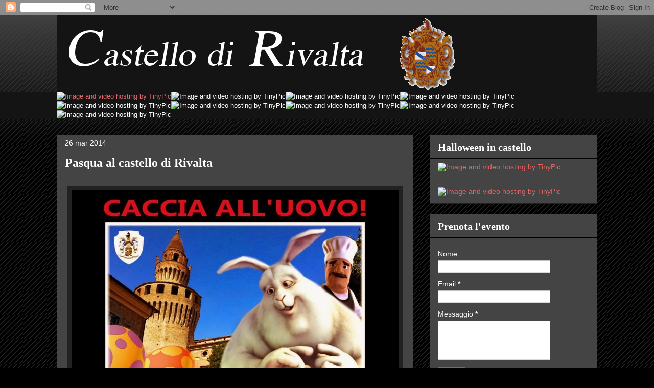

--- FILE ---
content_type: text/html; charset=UTF-8
request_url: https://castellorivalta.blogspot.com/2014/03/pasqua-al-castello-di-rivalta.html
body_size: 16499
content:
<!DOCTYPE html>
<html class='v2' dir='ltr' xmlns='http://www.w3.org/1999/xhtml' xmlns:b='http://www.google.com/2005/gml/b' xmlns:data='http://www.google.com/2005/gml/data' xmlns:expr='http://www.google.com/2005/gml/expr'>
<head>
<link href='https://www.blogger.com/static/v1/widgets/335934321-css_bundle_v2.css' rel='stylesheet' type='text/css'/>
<meta content='width=1100' name='viewport'/>
<meta content='text/html; charset=UTF-8' http-equiv='Content-Type'/>
<meta content='blogger' name='generator'/>
<link href='https://castellorivalta.blogspot.com/favicon.ico' rel='icon' type='image/x-icon'/>
<link href='http://castellorivalta.blogspot.com/2014/03/pasqua-al-castello-di-rivalta.html' rel='canonical'/>
<link rel="alternate" type="application/atom+xml" title="castellorivalta.blogspot.it - Atom" href="https://castellorivalta.blogspot.com/feeds/posts/default" />
<link rel="alternate" type="application/rss+xml" title="castellorivalta.blogspot.it - RSS" href="https://castellorivalta.blogspot.com/feeds/posts/default?alt=rss" />
<link rel="service.post" type="application/atom+xml" title="castellorivalta.blogspot.it - Atom" href="https://www.blogger.com/feeds/4986880728737406497/posts/default" />

<link rel="alternate" type="application/atom+xml" title="castellorivalta.blogspot.it - Atom" href="https://castellorivalta.blogspot.com/feeds/452349147606186491/comments/default" />
<!--Can't find substitution for tag [blog.ieCssRetrofitLinks]-->
<link href='https://blogger.googleusercontent.com/img/b/R29vZ2xl/AVvXsEgqHQwKEzoJhyphenhyphenid7GPXtaZht4wkWT0eZUlv9JxINgHB1mkrQLsP4OQCDsiPfw5MALDtaufi0QdRPZJAy_8gT84kwYaQFQh5uWxgDe0QQOrN_y-bRcTyy1cXyQBpK4YtLo4JtMLgMWYvV-M/s1600/caccia+all&#39;uovo.jpg' rel='image_src'/>
<meta content='http://castellorivalta.blogspot.com/2014/03/pasqua-al-castello-di-rivalta.html' property='og:url'/>
<meta content='Pasqua al castello di Rivalta ' property='og:title'/>
<meta content='         Durante la primavera  il castello di Rivalta  regala scenari di    rara bellezza, basti pensare al fiume Trebbia  con le sue acque ...' property='og:description'/>
<meta content='https://blogger.googleusercontent.com/img/b/R29vZ2xl/AVvXsEgqHQwKEzoJhyphenhyphenid7GPXtaZht4wkWT0eZUlv9JxINgHB1mkrQLsP4OQCDsiPfw5MALDtaufi0QdRPZJAy_8gT84kwYaQFQh5uWxgDe0QQOrN_y-bRcTyy1cXyQBpK4YtLo4JtMLgMWYvV-M/w1200-h630-p-k-no-nu/caccia+all&#39;uovo.jpg' property='og:image'/>
<title>castellorivalta.blogspot.it: Pasqua al castello di Rivalta </title>
<style id='page-skin-1' type='text/css'><!--
/*
-----------------------------------------------
Blogger Template Style
Name:     Awesome Inc.
Designer: Tina Chen
URL:      tinachen.org
----------------------------------------------- */
/* Content
----------------------------------------------- */
body {
font: normal normal 13px Arial, Tahoma, Helvetica, FreeSans, sans-serif;
color: #ffffff;
background: #000000 url(//www.blogblog.com/1kt/awesomeinc/body_background_dark.png) repeat scroll top left;
}
html body .content-outer {
min-width: 0;
max-width: 100%;
width: 100%;
}
a:link {
text-decoration: none;
color: #e06666;
}
a:visited {
text-decoration: none;
color: #e06666;
}
a:hover {
text-decoration: underline;
color: #990000;
}
.body-fauxcolumn-outer .cap-top {
position: absolute;
z-index: 1;
height: 276px;
width: 100%;
background: transparent url(//www.blogblog.com/1kt/awesomeinc/body_gradient_dark.png) repeat-x scroll top left;
_background-image: none;
}
/* Columns
----------------------------------------------- */
.content-inner {
padding: 0;
}
.header-inner .section {
margin: 0 16px;
}
.tabs-inner .section {
margin: 0 16px;
}
.main-inner {
padding-top: 30px;
}
.main-inner .column-center-inner,
.main-inner .column-left-inner,
.main-inner .column-right-inner {
padding: 0 5px;
}
*+html body .main-inner .column-center-inner {
margin-top: -30px;
}
#layout .main-inner .column-center-inner {
margin-top: 0;
}
/* Header
----------------------------------------------- */
.header-outer {
margin: 0 0 0 0;
background: transparent none repeat scroll 0 0;
}
.Header h1 {
font: normal bold 40px Impact, sans-serif;
color: #ffffff;
text-shadow: 0 0 -1px #000000;
}
.Header h1 a {
color: #ffffff;
}
.Header .description {
font: normal normal 14px Arial, Tahoma, Helvetica, FreeSans, sans-serif;
color: #ffffff;
}
.header-inner .Header .titlewrapper,
.header-inner .Header .descriptionwrapper {
padding-left: 0;
padding-right: 0;
margin-bottom: 0;
}
.header-inner .Header .titlewrapper {
padding-top: 22px;
}
/* Tabs
----------------------------------------------- */
.tabs-outer {
overflow: hidden;
position: relative;
background: #141414 none repeat scroll 0 0;
}
#layout .tabs-outer {
overflow: visible;
}
.tabs-cap-top, .tabs-cap-bottom {
position: absolute;
width: 100%;
border-top: 1px solid #222222;
}
.tabs-cap-bottom {
bottom: 0;
}
.tabs-inner .widget li a {
display: inline-block;
margin: 0;
padding: .6em 1.5em;
font: normal bold 24px Arial, Tahoma, Helvetica, FreeSans, sans-serif;
color: #ffffff;
border-top: 1px solid #222222;
border-bottom: 1px solid #222222;
border-left: 1px solid #222222;
height: 16px;
line-height: 16px;
}
.tabs-inner .widget li:last-child a {
border-right: 1px solid #222222;
}
.tabs-inner .widget li.selected a, .tabs-inner .widget li a:hover {
background: #444444 none repeat-x scroll 0 -100px;
color: #ffffff;
}
/* Headings
----------------------------------------------- */
h2 {
font: normal bold 20px 'Times New Roman', Times, FreeSerif, serif;
color: #ffffff;
}
/* Widgets
----------------------------------------------- */
.main-inner .section {
margin: 0 27px;
padding: 0;
}
.main-inner .column-left-outer,
.main-inner .column-right-outer {
margin-top: 0;
}
#layout .main-inner .column-left-outer,
#layout .main-inner .column-right-outer {
margin-top: 0;
}
.main-inner .column-left-inner,
.main-inner .column-right-inner {
background: transparent none repeat 0 0;
-moz-box-shadow: 0 0 0 rgba(0, 0, 0, .2);
-webkit-box-shadow: 0 0 0 rgba(0, 0, 0, .2);
-goog-ms-box-shadow: 0 0 0 rgba(0, 0, 0, .2);
box-shadow: 0 0 0 rgba(0, 0, 0, .2);
-moz-border-radius: 0;
-webkit-border-radius: 0;
-goog-ms-border-radius: 0;
border-radius: 0;
}
#layout .main-inner .column-left-inner,
#layout .main-inner .column-right-inner {
margin-top: 0;
}
.sidebar .widget {
font: normal normal 14px Arial, Tahoma, Helvetica, FreeSans, sans-serif;
color: #ffffff;
}
.sidebar .widget a:link {
color: #e06666;
}
.sidebar .widget a:visited {
color: #e06666;
}
.sidebar .widget a:hover {
color: #990000;
}
.sidebar .widget h2 {
text-shadow: 0 0 -1px #000000;
}
.main-inner .widget {
background-color: #444444;
border: 1px solid #222222;
padding: 0 15px 15px;
margin: 20px -16px;
-moz-box-shadow: 0 0 0 rgba(0, 0, 0, .2);
-webkit-box-shadow: 0 0 0 rgba(0, 0, 0, .2);
-goog-ms-box-shadow: 0 0 0 rgba(0, 0, 0, .2);
box-shadow: 0 0 0 rgba(0, 0, 0, .2);
-moz-border-radius: 0;
-webkit-border-radius: 0;
-goog-ms-border-radius: 0;
border-radius: 0;
}
.main-inner .widget h2 {
margin: 0 -15px;
padding: .6em 15px .5em;
border-bottom: 1px solid #000000;
}
.footer-inner .widget h2 {
padding: 0 0 .4em;
border-bottom: 1px solid #000000;
}
.main-inner .widget h2 + div, .footer-inner .widget h2 + div {
border-top: 1px solid #222222;
padding-top: 8px;
}
.main-inner .widget .widget-content {
margin: 0 -15px;
padding: 7px 15px 0;
}
.main-inner .widget ul, .main-inner .widget #ArchiveList ul.flat {
margin: -8px -15px 0;
padding: 0;
list-style: none;
}
.main-inner .widget #ArchiveList {
margin: -8px 0 0;
}
.main-inner .widget ul li, .main-inner .widget #ArchiveList ul.flat li {
padding: .5em 15px;
text-indent: 0;
color: #666666;
border-top: 1px solid #222222;
border-bottom: 1px solid #000000;
}
.main-inner .widget #ArchiveList ul li {
padding-top: .25em;
padding-bottom: .25em;
}
.main-inner .widget ul li:first-child, .main-inner .widget #ArchiveList ul.flat li:first-child {
border-top: none;
}
.main-inner .widget ul li:last-child, .main-inner .widget #ArchiveList ul.flat li:last-child {
border-bottom: none;
}
.post-body {
position: relative;
}
.main-inner .widget .post-body ul {
padding: 0 2.5em;
margin: .5em 0;
list-style: disc;
}
.main-inner .widget .post-body ul li {
padding: 0.25em 0;
margin-bottom: .25em;
color: #ffffff;
border: none;
}
.footer-inner .widget ul {
padding: 0;
list-style: none;
}
.widget .zippy {
color: #666666;
}
/* Posts
----------------------------------------------- */
body .main-inner .Blog {
padding: 0;
margin-bottom: 1em;
background-color: transparent;
border: none;
-moz-box-shadow: 0 0 0 rgba(0, 0, 0, 0);
-webkit-box-shadow: 0 0 0 rgba(0, 0, 0, 0);
-goog-ms-box-shadow: 0 0 0 rgba(0, 0, 0, 0);
box-shadow: 0 0 0 rgba(0, 0, 0, 0);
}
.main-inner .section:last-child .Blog:last-child {
padding: 0;
margin-bottom: 1em;
}
.main-inner .widget h2.date-header {
margin: 0 -15px 1px;
padding: 0 0 0 0;
font: normal normal 14px Arial, Tahoma, Helvetica, FreeSans, sans-serif;
color: #ffffff;
background: transparent none no-repeat scroll top left;
border-top: 0 solid #222222;
border-bottom: 1px solid #000000;
-moz-border-radius-topleft: 0;
-moz-border-radius-topright: 0;
-webkit-border-top-left-radius: 0;
-webkit-border-top-right-radius: 0;
border-top-left-radius: 0;
border-top-right-radius: 0;
position: static;
bottom: 100%;
right: 15px;
text-shadow: 0 0 -1px #000000;
}
.main-inner .widget h2.date-header span {
font: normal normal 14px Arial, Tahoma, Helvetica, FreeSans, sans-serif;
display: block;
padding: .5em 15px;
border-left: 0 solid #222222;
border-right: 0 solid #222222;
}
.date-outer {
position: relative;
margin: 30px 0 20px;
padding: 0 15px;
background-color: #444444;
border: 1px solid #222222;
-moz-box-shadow: 0 0 0 rgba(0, 0, 0, .2);
-webkit-box-shadow: 0 0 0 rgba(0, 0, 0, .2);
-goog-ms-box-shadow: 0 0 0 rgba(0, 0, 0, .2);
box-shadow: 0 0 0 rgba(0, 0, 0, .2);
-moz-border-radius: 0;
-webkit-border-radius: 0;
-goog-ms-border-radius: 0;
border-radius: 0;
}
.date-outer:first-child {
margin-top: 0;
}
.date-outer:last-child {
margin-bottom: 20px;
-moz-border-radius-bottomleft: 0;
-moz-border-radius-bottomright: 0;
-webkit-border-bottom-left-radius: 0;
-webkit-border-bottom-right-radius: 0;
-goog-ms-border-bottom-left-radius: 0;
-goog-ms-border-bottom-right-radius: 0;
border-bottom-left-radius: 0;
border-bottom-right-radius: 0;
}
.date-posts {
margin: 0 -15px;
padding: 0 15px;
clear: both;
}
.post-outer, .inline-ad {
border-top: 1px solid #222222;
margin: 0 -15px;
padding: 15px 15px;
}
.post-outer {
padding-bottom: 10px;
}
.post-outer:first-child {
padding-top: 0;
border-top: none;
}
.post-outer:last-child, .inline-ad:last-child {
border-bottom: none;
}
.post-body {
position: relative;
}
.post-body img {
padding: 8px;
background: #222222;
border: 1px solid transparent;
-moz-box-shadow: 0 0 0 rgba(0, 0, 0, .2);
-webkit-box-shadow: 0 0 0 rgba(0, 0, 0, .2);
box-shadow: 0 0 0 rgba(0, 0, 0, .2);
-moz-border-radius: 0;
-webkit-border-radius: 0;
border-radius: 0;
}
h3.post-title, h4 {
font: normal bold 24px 'Times New Roman', Times, FreeSerif, serif;
color: #ffffff;
}
h3.post-title a {
font: normal bold 24px 'Times New Roman', Times, FreeSerif, serif;
color: #ffffff;
}
h3.post-title a:hover {
color: #990000;
text-decoration: underline;
}
.post-header {
margin: 0 0 1em;
}
.post-body {
line-height: 1.4;
}
.post-outer h2 {
color: #ffffff;
}
.post-footer {
margin: 1.5em 0 0;
}
#blog-pager {
padding: 15px;
font-size: 120%;
background-color: #444444;
border: 1px solid #222222;
-moz-box-shadow: 0 0 0 rgba(0, 0, 0, .2);
-webkit-box-shadow: 0 0 0 rgba(0, 0, 0, .2);
-goog-ms-box-shadow: 0 0 0 rgba(0, 0, 0, .2);
box-shadow: 0 0 0 rgba(0, 0, 0, .2);
-moz-border-radius: 0;
-webkit-border-radius: 0;
-goog-ms-border-radius: 0;
border-radius: 0;
-moz-border-radius-topleft: 0;
-moz-border-radius-topright: 0;
-webkit-border-top-left-radius: 0;
-webkit-border-top-right-radius: 0;
-goog-ms-border-top-left-radius: 0;
-goog-ms-border-top-right-radius: 0;
border-top-left-radius: 0;
border-top-right-radius-topright: 0;
margin-top: 1em;
}
.blog-feeds, .post-feeds {
margin: 1em 0;
text-align: center;
color: #ffffff;
}
.blog-feeds a, .post-feeds a {
color: #e06666;
}
.blog-feeds a:visited, .post-feeds a:visited {
color: #e06666;
}
.blog-feeds a:hover, .post-feeds a:hover {
color: #990000;
}
.post-outer .comments {
margin-top: 2em;
}
/* Comments
----------------------------------------------- */
.comments .comments-content .icon.blog-author {
background-repeat: no-repeat;
background-image: url([data-uri]);
}
.comments .comments-content .loadmore a {
border-top: 1px solid #222222;
border-bottom: 1px solid #222222;
}
.comments .continue {
border-top: 2px solid #222222;
}
/* Footer
----------------------------------------------- */
.footer-outer {
margin: -0 0 -1px;
padding: 0 0 0;
color: #ffffff;
overflow: hidden;
}
.footer-fauxborder-left {
border-top: 1px solid #222222;
background: #444444 none repeat scroll 0 0;
-moz-box-shadow: 0 0 0 rgba(0, 0, 0, .2);
-webkit-box-shadow: 0 0 0 rgba(0, 0, 0, .2);
-goog-ms-box-shadow: 0 0 0 rgba(0, 0, 0, .2);
box-shadow: 0 0 0 rgba(0, 0, 0, .2);
margin: 0 -0;
}
/* Mobile
----------------------------------------------- */
body.mobile {
background-size: auto;
}
.mobile .body-fauxcolumn-outer {
background: transparent none repeat scroll top left;
}
*+html body.mobile .main-inner .column-center-inner {
margin-top: 0;
}
.mobile .main-inner .widget {
padding: 0 0 15px;
}
.mobile .main-inner .widget h2 + div,
.mobile .footer-inner .widget h2 + div {
border-top: none;
padding-top: 0;
}
.mobile .footer-inner .widget h2 {
padding: 0.5em 0;
border-bottom: none;
}
.mobile .main-inner .widget .widget-content {
margin: 0;
padding: 7px 0 0;
}
.mobile .main-inner .widget ul,
.mobile .main-inner .widget #ArchiveList ul.flat {
margin: 0 -15px 0;
}
.mobile .main-inner .widget h2.date-header {
right: 0;
}
.mobile .date-header span {
padding: 0.4em 0;
}
.mobile .date-outer:first-child {
margin-bottom: 0;
border: 1px solid #222222;
-moz-border-radius-topleft: 0;
-moz-border-radius-topright: 0;
-webkit-border-top-left-radius: 0;
-webkit-border-top-right-radius: 0;
-goog-ms-border-top-left-radius: 0;
-goog-ms-border-top-right-radius: 0;
border-top-left-radius: 0;
border-top-right-radius: 0;
}
.mobile .date-outer {
border-color: #222222;
border-width: 0 1px 1px;
}
.mobile .date-outer:last-child {
margin-bottom: 0;
}
.mobile .main-inner {
padding: 0;
}
.mobile .header-inner .section {
margin: 0;
}
.mobile .post-outer, .mobile .inline-ad {
padding: 5px 0;
}
.mobile .tabs-inner .section {
margin: 0 10px;
}
.mobile .main-inner .widget h2 {
margin: 0;
padding: 0;
}
.mobile .main-inner .widget h2.date-header span {
padding: 0;
}
.mobile .main-inner .widget .widget-content {
margin: 0;
padding: 7px 0 0;
}
.mobile #blog-pager {
border: 1px solid transparent;
background: #444444 none repeat scroll 0 0;
}
.mobile .main-inner .column-left-inner,
.mobile .main-inner .column-right-inner {
background: transparent none repeat 0 0;
-moz-box-shadow: none;
-webkit-box-shadow: none;
-goog-ms-box-shadow: none;
box-shadow: none;
}
.mobile .date-posts {
margin: 0;
padding: 0;
}
.mobile .footer-fauxborder-left {
margin: 0;
border-top: inherit;
}
.mobile .main-inner .section:last-child .Blog:last-child {
margin-bottom: 0;
}
.mobile-index-contents {
color: #ffffff;
}
.mobile .mobile-link-button {
background: #e06666 none repeat scroll 0 0;
}
.mobile-link-button a:link, .mobile-link-button a:visited {
color: #ffffff;
}
.mobile .tabs-inner .PageList .widget-content {
background: transparent;
border-top: 1px solid;
border-color: #222222;
color: #ffffff;
}
.mobile .tabs-inner .PageList .widget-content .pagelist-arrow {
border-left: 1px solid #222222;
}

--></style>
<style id='template-skin-1' type='text/css'><!--
body {
min-width: 1090px;
}
.content-outer, .content-fauxcolumn-outer, .region-inner {
min-width: 1090px;
max-width: 1090px;
_width: 1090px;
}
.main-inner .columns {
padding-left: 0px;
padding-right: 360px;
}
.main-inner .fauxcolumn-center-outer {
left: 0px;
right: 360px;
/* IE6 does not respect left and right together */
_width: expression(this.parentNode.offsetWidth -
parseInt("0px") -
parseInt("360px") + 'px');
}
.main-inner .fauxcolumn-left-outer {
width: 0px;
}
.main-inner .fauxcolumn-right-outer {
width: 360px;
}
.main-inner .column-left-outer {
width: 0px;
right: 100%;
margin-left: -0px;
}
.main-inner .column-right-outer {
width: 360px;
margin-right: -360px;
}
#layout {
min-width: 0;
}
#layout .content-outer {
min-width: 0;
width: 800px;
}
#layout .region-inner {
min-width: 0;
width: auto;
}
--></style>
<link href='https://www.blogger.com/dyn-css/authorization.css?targetBlogID=4986880728737406497&amp;zx=5bd9e098-6e38-4d16-a79e-41d92206d161' media='none' onload='if(media!=&#39;all&#39;)media=&#39;all&#39;' rel='stylesheet'/><noscript><link href='https://www.blogger.com/dyn-css/authorization.css?targetBlogID=4986880728737406497&amp;zx=5bd9e098-6e38-4d16-a79e-41d92206d161' rel='stylesheet'/></noscript>
<meta name='google-adsense-platform-account' content='ca-host-pub-1556223355139109'/>
<meta name='google-adsense-platform-domain' content='blogspot.com'/>

</head>
<body class='loading variant-dark'>
<div class='navbar section' id='navbar'><div class='widget Navbar' data-version='1' id='Navbar1'><script type="text/javascript">
    function setAttributeOnload(object, attribute, val) {
      if(window.addEventListener) {
        window.addEventListener('load',
          function(){ object[attribute] = val; }, false);
      } else {
        window.attachEvent('onload', function(){ object[attribute] = val; });
      }
    }
  </script>
<div id="navbar-iframe-container"></div>
<script type="text/javascript" src="https://apis.google.com/js/platform.js"></script>
<script type="text/javascript">
      gapi.load("gapi.iframes:gapi.iframes.style.bubble", function() {
        if (gapi.iframes && gapi.iframes.getContext) {
          gapi.iframes.getContext().openChild({
              url: 'https://www.blogger.com/navbar/4986880728737406497?po\x3d452349147606186491\x26origin\x3dhttps://castellorivalta.blogspot.com',
              where: document.getElementById("navbar-iframe-container"),
              id: "navbar-iframe"
          });
        }
      });
    </script><script type="text/javascript">
(function() {
var script = document.createElement('script');
script.type = 'text/javascript';
script.src = '//pagead2.googlesyndication.com/pagead/js/google_top_exp.js';
var head = document.getElementsByTagName('head')[0];
if (head) {
head.appendChild(script);
}})();
</script>
</div></div>
<div class='body-fauxcolumns'>
<div class='fauxcolumn-outer body-fauxcolumn-outer'>
<div class='cap-top'>
<div class='cap-left'></div>
<div class='cap-right'></div>
</div>
<div class='fauxborder-left'>
<div class='fauxborder-right'></div>
<div class='fauxcolumn-inner'>
</div>
</div>
<div class='cap-bottom'>
<div class='cap-left'></div>
<div class='cap-right'></div>
</div>
</div>
</div>
<div class='content'>
<div class='content-fauxcolumns'>
<div class='fauxcolumn-outer content-fauxcolumn-outer'>
<div class='cap-top'>
<div class='cap-left'></div>
<div class='cap-right'></div>
</div>
<div class='fauxborder-left'>
<div class='fauxborder-right'></div>
<div class='fauxcolumn-inner'>
</div>
</div>
<div class='cap-bottom'>
<div class='cap-left'></div>
<div class='cap-right'></div>
</div>
</div>
</div>
<div class='content-outer'>
<div class='content-cap-top cap-top'>
<div class='cap-left'></div>
<div class='cap-right'></div>
</div>
<div class='fauxborder-left content-fauxborder-left'>
<div class='fauxborder-right content-fauxborder-right'></div>
<div class='content-inner'>
<header>
<div class='header-outer'>
<div class='header-cap-top cap-top'>
<div class='cap-left'></div>
<div class='cap-right'></div>
</div>
<div class='fauxborder-left header-fauxborder-left'>
<div class='fauxborder-right header-fauxborder-right'></div>
<div class='region-inner header-inner'>
<div class='header section' id='header'><div class='widget Header' data-version='1' id='Header1'>
<div id='header-inner'>
<a href='https://castellorivalta.blogspot.com/' style='display: block'>
<img alt='castellorivalta.blogspot.it' height='150px; ' id='Header1_headerimg' src='https://blogger.googleusercontent.com/img/b/R29vZ2xl/AVvXsEjXfaJJ3g9Xd1iGOgt90jD1VIhaPiAddDlP5rnVUTS-u6Pxk7JnLWaSNOtc-flWOq5e9pfkDqnvn863uZlJJAKFkVtxJibowjJSlVSHpPa9ah5gzXA7Y2y8bZ4nxzzFbNJ5MVAg0goBMIQ/s1600/Titolo+blog1058x150+definitivo.png' style='display: block' width='1058px; '/>
</a>
</div>
</div></div>
</div>
</div>
<div class='header-cap-bottom cap-bottom'>
<div class='cap-left'></div>
<div class='cap-right'></div>
</div>
</div>
</header>
<div class='tabs-outer'>
<div class='tabs-cap-top cap-top'>
<div class='cap-left'></div>
<div class='cap-right'></div>
</div>
<div class='fauxborder-left tabs-fauxborder-left'>
<div class='fauxborder-right tabs-fauxborder-right'></div>
<div class='region-inner tabs-inner'>
<div class='tabs section' id='crosscol'><div class='widget HTML' data-version='1' id='HTML4'>
<div class='widget-content'>
<a href="http://castellorivalta.blogspot.it/" target="_blank"><img alt="Image and video hosting by TinyPic" border="0" src="https://lh3.googleusercontent.com/blogger_img_proxy/AEn0k_si3Ks5s6zGy0y3AwF1lkQAboE6tWKWrqqzpmOgItHrMVi-K61uaiHLgcwDmmFLDmv1Ch_Tfz0o7d8DsgWVDUe01gMc=s0-d" /></a><img alt="Image and video hosting by TinyPic" border="0" src="https://lh3.googleusercontent.com/blogger_img_proxy/AEn0k_sYmbXrwLoXFpiO1ZamRTMHsoMKy3ubeIU7B29eTe1hjVbtD_vsZHd_4n6ILuWG6NY13RLHblyIM8Mt1SD-vQI2jHNvGjg=s0-d" /><img alt="Image and video hosting by TinyPic" border="0" src="https://lh3.googleusercontent.com/blogger_img_proxy/AEn0k_t9KOqiZtO4hCQUoVfaVyEj2k_7BSNqQC0dJ67NDceCefvttp_fAi5nhqCixDKrjEl42cIV_qkrCozDrTs6Mzh9IVkI2p4=s0-d" /><img alt="Image and video hosting by TinyPic" border="0" src="https://lh3.googleusercontent.com/blogger_img_proxy/AEn0k_tiIrj_yb5LqBR3ZboiWi7q4lJaCzlcRmogQDEffwai5lL358QBYUYeByN8cWg9_Ub9DLe4XffE1VSObsqC4YnVnLXXxA=s0-d" /><img alt="Image and video hosting by TinyPic" border="0" src="https://lh3.googleusercontent.com/blogger_img_proxy/AEn0k_sfbqjvy7jsCbaQJYfJleV01gMa4P_q_1IK_YXL82g43V0TxPWkhHleGLM4LUSYxxDoSce-OdHow-V0ZSDzaT98dmxl=s0-d" /><img alt="Image and video hosting by TinyPic" border="0" src="https://lh3.googleusercontent.com/blogger_img_proxy/AEn0k_sL4aghTRxeX2O4b3jerVyGZxN99EHyS02PaaqgOGAwsSolwBtJrBtQByrvikgwaECoLzW88tNr-hIlhG1FD_LQUsAS=s0-d" /><img alt="Image and video hosting by TinyPic" border="0" src="https://lh3.googleusercontent.com/blogger_img_proxy/AEn0k_vPl21LgzTJmymIijv-FCbr7-N-tVbhPSspZVLr2XtD3LUqicNRQhZj91QG9g_6VDNUNBPFRnh_vTS1zyqEXLxyDO-gcg=s0-d" /><img alt="Image and video hosting by TinyPic" border="0" src="https://lh3.googleusercontent.com/blogger_img_proxy/AEn0k_tWp7U_Hv0DKY0L2IJJC5C9pkpO4CVUWW2aQpXxnUD18vgr9JyyHrOSX8rkEjMN8mm8initbdvbA5gKbk1eTqmf0D661ds=s0-d" /><img alt="Image and video hosting by TinyPic" border="0" src="https://lh3.googleusercontent.com/blogger_img_proxy/AEn0k_sxkUf4RoHOgJ2xBfkcWHugnES-7zRq4vBy6IgEoHvxhNt2v5nhwTmZlx2lWCmZsdCiQhe4VTf943p0kNTPQLhhEgj2S04=s0-d" /><br />
</div>
<div class='clear'></div>
</div></div>
<div class='tabs no-items section' id='crosscol-overflow'></div>
</div>
</div>
<div class='tabs-cap-bottom cap-bottom'>
<div class='cap-left'></div>
<div class='cap-right'></div>
</div>
</div>
<div class='main-outer'>
<div class='main-cap-top cap-top'>
<div class='cap-left'></div>
<div class='cap-right'></div>
</div>
<div class='fauxborder-left main-fauxborder-left'>
<div class='fauxborder-right main-fauxborder-right'></div>
<div class='region-inner main-inner'>
<div class='columns fauxcolumns'>
<div class='fauxcolumn-outer fauxcolumn-center-outer'>
<div class='cap-top'>
<div class='cap-left'></div>
<div class='cap-right'></div>
</div>
<div class='fauxborder-left'>
<div class='fauxborder-right'></div>
<div class='fauxcolumn-inner'>
</div>
</div>
<div class='cap-bottom'>
<div class='cap-left'></div>
<div class='cap-right'></div>
</div>
</div>
<div class='fauxcolumn-outer fauxcolumn-left-outer'>
<div class='cap-top'>
<div class='cap-left'></div>
<div class='cap-right'></div>
</div>
<div class='fauxborder-left'>
<div class='fauxborder-right'></div>
<div class='fauxcolumn-inner'>
</div>
</div>
<div class='cap-bottom'>
<div class='cap-left'></div>
<div class='cap-right'></div>
</div>
</div>
<div class='fauxcolumn-outer fauxcolumn-right-outer'>
<div class='cap-top'>
<div class='cap-left'></div>
<div class='cap-right'></div>
</div>
<div class='fauxborder-left'>
<div class='fauxborder-right'></div>
<div class='fauxcolumn-inner'>
</div>
</div>
<div class='cap-bottom'>
<div class='cap-left'></div>
<div class='cap-right'></div>
</div>
</div>
<!-- corrects IE6 width calculation -->
<div class='columns-inner'>
<div class='column-center-outer'>
<div class='column-center-inner'>
<div class='main section' id='main'><div class='widget Blog' data-version='1' id='Blog1'>
<div class='blog-posts hfeed'>

          <div class="date-outer">
        
<h2 class='date-header'><span>26 mar 2014</span></h2>

          <div class="date-posts">
        
<div class='post-outer'>
<div class='post hentry uncustomized-post-template' itemprop='blogPost' itemscope='itemscope' itemtype='http://schema.org/BlogPosting'>
<meta content='https://blogger.googleusercontent.com/img/b/R29vZ2xl/AVvXsEgqHQwKEzoJhyphenhyphenid7GPXtaZht4wkWT0eZUlv9JxINgHB1mkrQLsP4OQCDsiPfw5MALDtaufi0QdRPZJAy_8gT84kwYaQFQh5uWxgDe0QQOrN_y-bRcTyy1cXyQBpK4YtLo4JtMLgMWYvV-M/s1600/caccia+all&#39;uovo.jpg' itemprop='image_url'/>
<meta content='4986880728737406497' itemprop='blogId'/>
<meta content='452349147606186491' itemprop='postId'/>
<a name='452349147606186491'></a>
<h3 class='post-title entry-title' itemprop='name'>
Pasqua al castello di Rivalta 
</h3>
<div class='post-header'>
<div class='post-header-line-1'></div>
</div>
<div class='post-body entry-content' id='post-body-452349147606186491' itemprop='description articleBody'>
<!--[if gte mso 9]><xml>
 <w:WordDocument>
  <w:View>Normal</w:View>
  <w:Zoom>0</w:Zoom>
  <w:HyphenationZone>14</w:HyphenationZone>
  <w:PunctuationKerning/>
  <w:ValidateAgainstSchemas/>
  <w:SaveIfXMLInvalid>false</w:SaveIfXMLInvalid>
  <w:IgnoreMixedContent>false</w:IgnoreMixedContent>
  <w:AlwaysShowPlaceholderText>false</w:AlwaysShowPlaceholderText>
  <w:Compatibility>
   <w:BreakWrappedTables/>
   <w:SnapToGridInCell/>
   <w:WrapTextWithPunct/>
   <w:UseAsianBreakRules/>
   <w:DontGrowAutofit/>
  </w:Compatibility>
  <w:BrowserLevel>MicrosoftInternetExplorer4</w:BrowserLevel>
 </w:WordDocument>
</xml><![endif]-->

<br />
<div align="center" class="MsoNormal" style="text-align: center;">
<div class="separator" style="clear: both; text-align: center;">
<a href="http://castellorivalta.blogspot.it/2014/02/pasqua-al-castello-di-rivalta-evento.html"><img border="0" height="494" src="https://blogger.googleusercontent.com/img/b/R29vZ2xl/AVvXsEgqHQwKEzoJhyphenhyphenid7GPXtaZht4wkWT0eZUlv9JxINgHB1mkrQLsP4OQCDsiPfw5MALDtaufi0QdRPZJAy_8gT84kwYaQFQh5uWxgDe0QQOrN_y-bRcTyy1cXyQBpK4YtLo4JtMLgMWYvV-M/s1600/caccia+all&#39;uovo.jpg" width="640" /></a></div>
<div class="separator" style="clear: both; text-align: center;">
<span style="font-family: 'Book Antiqua';"><br /></span></div>
<div class="separator" style="clear: both; text-align: center;">
<span style="font-family: 'Book Antiqua';">Durante la </span><b style="font-family: 'Book Antiqua';">primavera</b><span style="font-family: 'Book Antiqua';"> il </span><b style="font-family: 'Book Antiqua';">castello di Rivalta</b><span style="font-family: 'Book Antiqua';"> regala
scenari di</span></div>
</div>
<div align="center" class="MsoNormal" style="text-align: center;">
<span style="font-family: &quot;Book Antiqua&quot;; font-size: small;">rara bellezza, basti pensare al <b>fiume Trebbia</b> con le sue acque
cristalline che scorrono sotto il castello, il <b>parco in fiore</b> con <b>magnolie,
peonie, cornus florida</b> e poi il borgo circondato da&nbsp; con iris, fiori
di ogni genere e soprattutto pergolati e mura totalmente ricoperti da <b>glicini</b>
fanno da sfondo per le cene a lume di candela nei ristoranti tipici del borgo. </span><span style="font-family: &quot;Book Antiqua&quot;; font-size: small;"></span></div>
<div align="center" class="MsoNormal" style="text-align: center;">
<span style="font-family: &quot;Book Antiqua&quot;; font-size: small;">In particolare per <b>Pasqua</b>,&nbsp; <b>i Conti Zanardi Landi</b>
organizzano&nbsp; svariati eventi, per tutti i gusti e per tutte le esigenze:
dal </span><span style="font-family: &quot;Book Antiqua&quot;; font-size: small;"></span></div>
<div align="center" class="MsoNormal" style="text-align: center;">
<span style="font-family: &quot;Book Antiqua&quot;; font-size: small;">percorso notturno&nbsp; (a lume di candela) tra locali chiusi al
pubblico e <b>passaggi segreti</b>, dedicato al paranormale&nbsp; e ai delitti <a href="http://castellorivalta.blogspot.it/2014/02/rivalta-ghost-hunting-night.html">"Ghost hunting night"</a> , <a href="http://www.castellorivalta.blogspot.it/2014/03/mostra-del-gioco-antico.html">mostre del gioco antico</a> (un incredibile
viaggio all'interno dei <b>giochi</b> e dei <b>passatempi</b> dei nobili) e per concludere un
'intera giornata&nbsp; dedicata ai <b>bambini con animazione</b> <a href="http://castellorivalta.blogspot.it/2014/02/pasqua-al-castello-di-rivalta-evento.html">"Caccia all'uovo"</a>, giochi, spettacolo di<b> micromagia</b> e... un <b>uovo
gigante!</b>&nbsp;&nbsp;</span><br />
<br />
<br />
<span style="font-family: &quot;Book Antiqua&quot;; mso-bidi-font-style: italic; mso-bidi-font-weight: bold;"><span style="font-size: small;">Programma per famiglie <a href="http://castellorivalta.blogspot.it/2014/02/pasqua-al-castello-di-rivalta-evento.html">clicca qui</a></span> </span></div>
<!--[if gte mso 9]><xml>
 <w:LatentStyles DefLockedState="false" LatentStyleCount="156">
 </w:LatentStyles>
</xml><![endif]--><!--[if gte mso 10]>
<style>
 /* Style Definitions */
 table.MsoNormalTable
 {mso-style-name:"Tabella normale";
 mso-tstyle-rowband-size:0;
 mso-tstyle-colband-size:0;
 mso-style-noshow:yes;
 mso-style-parent:"";
 mso-padding-alt:0cm 5.4pt 0cm 5.4pt;
 mso-para-margin:0cm;
 mso-para-margin-bottom:.0001pt;
 mso-pagination:widow-orphan;
 font-size:10.0pt;
 font-family:"Times New Roman";
 mso-ansi-language:#0400;
 mso-fareast-language:#0400;
 mso-bidi-language:#0400;}
</style>
<![endif]-->
<div style='clear: both;'></div>
</div>
<div class='post-footer'>
<div class='post-footer-line post-footer-line-1'>
<span class='post-author vcard'>
Pubblicato da
<span class='fn' itemprop='author' itemscope='itemscope' itemtype='http://schema.org/Person'>
<span itemprop='name'>Unknown</span>
</span>
</span>
<span class='post-timestamp'>
alle
<meta content='http://castellorivalta.blogspot.com/2014/03/pasqua-al-castello-di-rivalta.html' itemprop='url'/>
<a class='timestamp-link' href='https://castellorivalta.blogspot.com/2014/03/pasqua-al-castello-di-rivalta.html' rel='bookmark' title='permanent link'><abbr class='published' itemprop='datePublished' title='2014-03-26T12:19:00+01:00'>12:19</abbr></a>
</span>
<span class='post-comment-link'>
</span>
<span class='post-icons'>
<span class='item-action'>
<a href='https://www.blogger.com/email-post/4986880728737406497/452349147606186491' title='Post per email'>
<img alt='' class='icon-action' height='13' src='https://resources.blogblog.com/img/icon18_email.gif' width='18'/>
</a>
</span>
<span class='item-control blog-admin pid-1659982007'>
<a href='https://www.blogger.com/post-edit.g?blogID=4986880728737406497&postID=452349147606186491&from=pencil' title='Modifica post'>
<img alt='' class='icon-action' height='18' src='https://resources.blogblog.com/img/icon18_edit_allbkg.gif' width='18'/>
</a>
</span>
</span>
<div class='post-share-buttons goog-inline-block'>
<a class='goog-inline-block share-button sb-email' href='https://www.blogger.com/share-post.g?blogID=4986880728737406497&postID=452349147606186491&target=email' target='_blank' title='Invia tramite email'><span class='share-button-link-text'>Invia tramite email</span></a><a class='goog-inline-block share-button sb-blog' href='https://www.blogger.com/share-post.g?blogID=4986880728737406497&postID=452349147606186491&target=blog' onclick='window.open(this.href, "_blank", "height=270,width=475"); return false;' target='_blank' title='Postalo sul blog'><span class='share-button-link-text'>Postalo sul blog</span></a><a class='goog-inline-block share-button sb-twitter' href='https://www.blogger.com/share-post.g?blogID=4986880728737406497&postID=452349147606186491&target=twitter' target='_blank' title='Condividi su X'><span class='share-button-link-text'>Condividi su X</span></a><a class='goog-inline-block share-button sb-facebook' href='https://www.blogger.com/share-post.g?blogID=4986880728737406497&postID=452349147606186491&target=facebook' onclick='window.open(this.href, "_blank", "height=430,width=640"); return false;' target='_blank' title='Condividi su Facebook'><span class='share-button-link-text'>Condividi su Facebook</span></a><a class='goog-inline-block share-button sb-pinterest' href='https://www.blogger.com/share-post.g?blogID=4986880728737406497&postID=452349147606186491&target=pinterest' target='_blank' title='Condividi su Pinterest'><span class='share-button-link-text'>Condividi su Pinterest</span></a>
</div>
</div>
<div class='post-footer-line post-footer-line-2'>
<span class='post-labels'>
Etichette:
<a href='https://castellorivalta.blogspot.com/search/label/Eventi%202014' rel='tag'>Eventi 2014</a>
</span>
</div>
<div class='post-footer-line post-footer-line-3'>
<span class='post-location'>
Ubicazione:Rivalta Piacenza
<a href='https://maps.google.com/maps?q=Castello+Di+Rivalta,+Loc.+Borgo+di+Rivalta,+7,+29010+Gazzola+PC,+Italia@44.950859,9.591343400000028&z=10' target='_blank'>Castello Di Rivalta, Loc. Borgo di Rivalta, 7, 29010 Gazzola PC, Italia</a>
</span>
</div>
</div>
</div>
<div class='comments' id='comments'>
<a name='comments'></a>
<h4>Nessun commento:</h4>
<div id='Blog1_comments-block-wrapper'>
<dl class='avatar-comment-indent' id='comments-block'>
</dl>
</div>
<p class='comment-footer'>
<div class='comment-form'>
<a name='comment-form'></a>
<h4 id='comment-post-message'>Posta un commento</h4>
<p>
</p>
<a href='https://www.blogger.com/comment/frame/4986880728737406497?po=452349147606186491&hl=it&saa=85391&origin=https://castellorivalta.blogspot.com' id='comment-editor-src'></a>
<iframe allowtransparency='true' class='blogger-iframe-colorize blogger-comment-from-post' frameborder='0' height='410px' id='comment-editor' name='comment-editor' src='' width='100%'></iframe>
<script src='https://www.blogger.com/static/v1/jsbin/2830521187-comment_from_post_iframe.js' type='text/javascript'></script>
<script type='text/javascript'>
      BLOG_CMT_createIframe('https://www.blogger.com/rpc_relay.html');
    </script>
</div>
</p>
</div>
</div>

        </div></div>
      
</div>
<div class='blog-pager' id='blog-pager'>
<span id='blog-pager-newer-link'>
<a class='blog-pager-newer-link' href='https://castellorivalta.blogspot.com/2014/05/il-maniero-le-porte-ad-una-visita.html' id='Blog1_blog-pager-newer-link' title='Post più recente'>Post più recente</a>
</span>
<span id='blog-pager-older-link'>
<a class='blog-pager-older-link' href='https://castellorivalta.blogspot.com/2014/03/cluedo-il-pozzo-della-morte.html' id='Blog1_blog-pager-older-link' title='Post più vecchio'>Post più vecchio</a>
</span>
<a class='home-link' href='https://castellorivalta.blogspot.com/'>Home page</a>
</div>
<div class='clear'></div>
<div class='post-feeds'>
<div class='feed-links'>
Iscriviti a:
<a class='feed-link' href='https://castellorivalta.blogspot.com/feeds/452349147606186491/comments/default' target='_blank' type='application/atom+xml'>Commenti sul post (Atom)</a>
</div>
</div>
</div></div>
</div>
</div>
<div class='column-left-outer'>
<div class='column-left-inner'>
<aside>
</aside>
</div>
</div>
<div class='column-right-outer'>
<div class='column-right-inner'>
<aside>
<div class='sidebar section' id='sidebar-right-1'><div class='widget HTML' data-version='1' id='HTML5'>
<h2 class='title'>Halloween in castello</h2>
<div class='widget-content'>
<a href="http://castellorivalta.blogspot.it/2015/07/rivalta-halloween-night-2015.html" target="_blank"><img alt="Image and video hosting by TinyPic" border="0" src="https://lh3.googleusercontent.com/blogger_img_proxy/AEn0k_svjFDysDvcoiWHdd9iqBd_icDBmtjuLlC6558ldhhwz4zjFTHbhzixNQX6yFUnI9aPmPdOvHTDZXeVMbbWhK3D0ZFQt0Q=s0-d" /></a><br /><br /><br /><a href="http://castellorivalta.blogspot.it/2015/08/il-segreto-del-fantasma.html" target="_blank"><img alt="Image and video hosting by TinyPic" border="0" src="https://lh3.googleusercontent.com/blogger_img_proxy/AEn0k_skQacG5-Igr724RrpSC7n1TUamngmQE0q3zIi2cIK0rVMIk0D6lq08BM9iUC_dpeXKV8gM9sP1tMc3OkoOyDxxu7ZTjw=s0-d" /></a>
</div>
<div class='clear'></div>
</div><div class='widget ContactForm' data-version='1' id='ContactForm1'>
<h2 class='title'>Prenota l'evento</h2>
<div class='contact-form-widget'>
<div class='form'>
<form name='contact-form'>
<p></p>
Nome
<br/>
<input class='contact-form-name' id='ContactForm1_contact-form-name' name='name' size='30' type='text' value=''/>
<p></p>
Email
<span style='font-weight: bolder;'>*</span>
<br/>
<input class='contact-form-email' id='ContactForm1_contact-form-email' name='email' size='30' type='text' value=''/>
<p></p>
Messaggio
<span style='font-weight: bolder;'>*</span>
<br/>
<textarea class='contact-form-email-message' cols='25' id='ContactForm1_contact-form-email-message' name='email-message' rows='5'></textarea>
<p></p>
<input class='contact-form-button contact-form-button-submit' id='ContactForm1_contact-form-submit' type='button' value='Invia'/>
<p></p>
<div style='text-align: center; max-width: 222px; width: 100%'>
<p class='contact-form-error-message' id='ContactForm1_contact-form-error-message'></p>
<p class='contact-form-success-message' id='ContactForm1_contact-form-success-message'></p>
</div>
</form>
</div>
</div>
<div class='clear'></div>
</div><div class='widget PopularPosts' data-version='1' id='PopularPosts1'>
<h2>Post più popolari</h2>
<div class='widget-content popular-posts'>
<ul>
<li>
<div class='item-content'>
<div class='item-thumbnail'>
<a href='https://castellorivalta.blogspot.com/2019/03/blog-post.html' target='_blank'>
<img alt='' border='0' src='https://blogger.googleusercontent.com/img/b/R29vZ2xl/AVvXsEiLMuVqnb5ZVsnMAA0petbi1Z76bohj5O7_xo39_bjOBaH0HmbQyIXlY3Puo2D6-kXh2wLTWPySdA31trAGVQUntFOE4iK8yTbXYHym94tmKK9AvxeLC6H-JaKuY8LUam3UtdC5gX1kOXw/w72-h72-p-k-no-nu/152_RivaltaAIR.jpg'/>
</a>
</div>
<div class='item-title'><a href='https://castellorivalta.blogspot.com/2019/03/blog-post.html'>(senza titolo)</a></div>
<div class='item-snippet'>Visitate il nostro nuovo blog     </div>
</div>
<div style='clear: both;'></div>
</li>
<li>
<div class='item-content'>
<div class='item-thumbnail'>
<a href='https://castellorivalta.blogspot.com/2018/09/capodanno-2019-con-i-conti-zanardi-landi.html' target='_blank'>
<img alt='' border='0' src='https://blogger.googleusercontent.com/img/b/R29vZ2xl/AVvXsEg0JPyBayEBbs4mE-MIe5DecTTKdWlfRWj8V7y191u9Fzk5Km4j4H3r_8pjOPTVH6e1BJaC5egsOUGR89u2CHSpjy8cH1TldeDKJjzx2I3gelnplfsySAoc5aQ3vRty8t2vLnrkqvIoMMM/w72-h72-p-k-no-nu/IMMAGINE+FUOCHI.jpg'/>
</a>
</div>
<div class='item-title'><a href='https://castellorivalta.blogspot.com/2018/09/capodanno-2019-con-i-conti-zanardi-landi.html'>CAPODANNO 2019 CON I CONTI ZANARDI LANDI </a></div>
<div class='item-snippet'>      Tra le antiche mura del borgo di Rivalta, nel cuore della Val Trebbia, in provincia di Piacenza, stanno preparando un programma varieg...</div>
</div>
<div style='clear: both;'></div>
</li>
<li>
<div class='item-content'>
<div class='item-thumbnail'>
<a href='https://castellorivalta.blogspot.com/2012/04/elefante-in-vetroresina-per-ricordare.html' target='_blank'>
<img alt='' border='0' src='https://blogger.googleusercontent.com/img/b/R29vZ2xl/AVvXsEg0Dex4xAJVprz4ESHRTfZcLNLxvzrsMFyfXQLS2tXu1JUytejFczCojt1NkHS3HdC-uOP9XXnP7sXxVgkYCkn7uFF6ZtsSxE33VTY0eCvcnC2lsrOTUOqGVtouiXwwSDsWP9oce0f6eas/w72-h72-p-k-no-nu/DSC_0002.JPG'/>
</a>
</div>
<div class='item-title'><a href='https://castellorivalta.blogspot.com/2012/04/elefante-in-vetroresina-per-ricordare.html'>Elefante in vetroresina per ricordare Annibale</a></div>
<div class='item-snippet'>RIVALTA - Chi fosse passato ieri lungo la strada per Rivalta, nello spazio verde tra l&#39;Avila e l&#39;imboccatura del ponte sul Trebbia a...</div>
</div>
<div style='clear: both;'></div>
</li>
<li>
<div class='item-content'>
<div class='item-thumbnail'>
<a href='https://castellorivalta.blogspot.com/2016/05/dagli-usa-e-dalla-cina-rivalta_6.html' target='_blank'>
<img alt='' border='0' src='https://blogger.googleusercontent.com/img/b/R29vZ2xl/AVvXsEgObVPjOi1bwAqJsBV3f4hIyd2XBoNBb23CwSrFHYQm68kLzMl8MT8tfL9z26s5ngPcjV8jw7XyQu1_u2GpcB0BsJ5j3adQIlZWDv-cysg9td2wSBYAtyqRbF-swaLZUBvz4AKEmoBbR10/w72-h72-p-k-no-nu/CIBUS+2016.png'/>
</a>
</div>
<div class='item-title'><a href='https://castellorivalta.blogspot.com/2016/05/dagli-usa-e-dalla-cina-rivalta_6.html'>Dagli USA e dalla Cina a Rivalta </a></div>
<div class='item-snippet'> I sapori tipici alla conquista del Cibus e &quot;fuori salone&quot; al castello con il Presidente dell&#39; Emilia Romagna Bonaccini     Me...</div>
</div>
<div style='clear: both;'></div>
</li>
<li>
<div class='item-content'>
<div class='item-thumbnail'>
<a href='https://castellorivalta.blogspot.com/2016/03/pasqua-2016-al-castello-di-rivalta.html' target='_blank'>
<img alt='' border='0' src='https://blogger.googleusercontent.com/img/b/R29vZ2xl/AVvXsEh-rDMgdF-o9ghrezQuuhpTy-mmUr_r2fgYC__3QeUaHJAH2arGNcSvAIxhk6Y8AxC-1SKYpYqby_q4tUHRdjlZmt9NQ9aQMOAEbkabRzwPrCH5-IGN4DWQZ2vFTGr2FEFNORe2TF1AUXs/w72-h72-p-k-no-nu/images.jpg'/>
</a>
</div>
<div class='item-title'><a href='https://castellorivalta.blogspot.com/2016/03/pasqua-2016-al-castello-di-rivalta.html'>Ponte del 25 Aprile ... un week end ricco di proposte e di eventi </a></div>
<div class='item-snippet'>Metti un castello con un borgo medievale da &#160;favola, &#160;una mostra del gioco antico e delle vedute ottiche, un&#39; apericena in castello e un...</div>
</div>
<div style='clear: both;'></div>
</li>
</ul>
<div class='clear'></div>
</div>
</div><div class='widget HTML' data-version='1' id='HTML7'>
<h2 class='title'>Info utili</h2>
<div class='widget-content'>
Il castello resterà chiuso il 27.6.15 e il 3.10.15, pertanto in quei giorni non si effettueranno visite giudate.
Sabato 12.9.15 non si effettuerà la visita giudata delle ore 18:00 causa evento in castello.
</div>
<div class='clear'></div>
</div><div class='widget Text' data-version='1' id='Text1'>
<h2 class='title'>Contatti ed orari d'ufficio</h2>
<div class='widget-content'>
Mobile: +39 3392987892 <div>Mail: castellodirivalta@gmail.com<br /></div><div><span style="font-size:100%;">Da lunedì a domenica </span></div><div><span style="font-size:100%;">Mattino: 8:00 - </span><span style="font-size:medium;">13:00</span></div><div><span style="font-size:100%;">Pomeriggio: 14:00 - 19:00</span></div><div><br /></div><div><br /></div>
</div>
<div class='clear'></div>
</div><div class='widget HTML' data-version='1' id='HTML3'>
<h2 class='title'>Abbiamo realizzato</h2>
<div class='widget-content'>
<a href="http://castellorivalta.blogspot.it/2015/01/cluedo-delitto-al-castello-di-rivalta.html" target="_blank"><img alt="Image and video hosting by TinyPic" border="0" src="https://lh3.googleusercontent.com/blogger_img_proxy/AEn0k_veDHqC4CeqC-GK8SMRcodsPo0p8NZXjsOzKMQlPKJStvOUKJUCpVVE0uv8YB999920uldRtayfAZwtYwocRtt8OZMzGZ8=s0-d" /></a><br /><br /><br /><a href="http://www.castellodirivalta.it/joomla/index.php?option=com_content&amp;view=article&amp;id=107&amp;Itemid=315" target="_blank"><img alt="Image and video hosting by TinyPic" border="0" src="https://lh3.googleusercontent.com/blogger_img_proxy/AEn0k_uwlOFI77B_IKpk4H8oAZTeatgmPQwa-rMoL08bz-G1PFtDdHQ6YSVnYnUVNgOqmw3leo0NMqHTE2jRDcyNA1kT3PHG=s0-d" /></a><br /><br /><br /><a href="http://www.castellodirivalta.it/joomla/index.php?option=com_content&amp;view=article&amp;id=105&amp;Itemid=313" target="_blank"><img alt="Image and video hosting by TinyPic" border="0" src="https://lh3.googleusercontent.com/blogger_img_proxy/AEn0k_vBRh7nWcaI2tAe7BwhFnzmHarT_zBKIBnMuzkuTiY0HJqTUq9IhT1Dw8NB8KXH8mWey-hUxWIi2m_uHF2OjhKPQPtrvg=s0-d" /></a><br /><br /><br /><a href="http://www.castellodirivalta.it/joomla/index.php?option=com_content&amp;view=article&amp;id=111&amp;Itemid=319" target="_blank"><img alt="Image and video hosting by TinyPic" border="0" src="https://lh3.googleusercontent.com/blogger_img_proxy/AEn0k_s5fqkb9J4ucnJiyKzp8_Yy907qQCXLUqIm3DSMUmhKPiLvKU9RjSdcVMIvP1GPvDKNtGlHz3jwhy0mm5v2PmukEubS=s0-d" /></a><br /><br /><br /><img alt="Image and video hosting by TinyPic" border="0" src="https://lh3.googleusercontent.com/blogger_img_proxy/AEn0k_vZvFePS7CUxMjd6Jdh9Ir0dpAkZ7rLG8KIILHsd_sr-XsACqraoQrU-xFkxW_dM5s0sv8UVUH9PywQ4VRbHEmhCDz7DhY=s0-d" /><br /><br /><br /><img alt="Image and video hosting by TinyPic" border="0" src="https://lh3.googleusercontent.com/blogger_img_proxy/AEn0k_uIUyPqpExw67lrB4IVvn0c1UNprOIRp_Zg2_pTQHuh6HvncJgDZGyDdAZgWRNddIY0E-xsmhL87i5z3_ox8YFJaTDbvA=s0-d" /><br /><br />
</div>
<div class='clear'></div>
</div><div class='widget Label' data-version='1' id='Label1'>
<h2>Etichette</h2>
<div class='widget-content list-label-widget-content'>
<ul>
<li>
<a dir='ltr' href='https://castellorivalta.blogspot.com/search/label/Eventi%202014'>Eventi 2014</a>
</li>
<li>
<a dir='ltr' href='https://castellorivalta.blogspot.com/search/label/Capodanno%202014'>Capodanno 2014</a>
</li>
<li>
<a dir='ltr' href='https://castellorivalta.blogspot.com/search/label/info'>info</a>
</li>
<li>
<a dir='ltr' href='https://castellorivalta.blogspot.com/search/label/Aperture%20strordinarie'>Aperture strordinarie</a>
</li>
<li>
<a dir='ltr' href='https://castellorivalta.blogspot.com/search/label/attivit%C3%A0%20didattiche'>attività didattiche</a>
</li>
</ul>
<div class='clear'></div>
</div>
</div><div class='widget LinkList' data-version='1' id='LinkList1'>
<h2>Attività del borgo</h2>
<div class='widget-content'>
<ul>
<li><a href='http://www.francafiorin.it/'>Event planner Franca Fiorin</a></li>
<li><a href='http://www.piacenzaturismi.net/IT/ospitalita/dove_mangiare/elenco_completo/enoteca_re_di_coppe/'>La bottega "Re di Coppe"</a></li>
<li><a href='http://www.museodellecere.org/'>Museo delle cere</a></li>
<li><a href='http://www.torresanmartino.it/'>Residenza Torre di San Martino</a></li>
<li><a href='http://www.locandadelfalco.com/'>Ristorante "Antica Locanda del Falco"</a></li>
<li><a href='http://www.larocchetta.pc.it/'>Ristorante "La Rocchetta"</a></li>
</ul>
<div class='clear'></div>
</div>
</div><div class='widget HTML' data-version='1' id='HTML6'>
<h2 class='title'>Eventi passati</h2>
<div class='widget-content'>
<a href="http://castellorivalta.blogspot.it/2014/10/capodanno-2015.html" target="_blank"><img alt="Image and video hosting by TinyPic" border="0" src="https://lh3.googleusercontent.com/blogger_img_proxy/AEn0k_sDdde1nkt3CC5MzdBgQSHe51wEwCWhulYYpYlNO-rNdniZEW02mXyIM-nn78FWZeECZRWp8jTEO7CJrsDBwLFxyIES0w=s0-d" /></a><div><br /></div><div><br /><a href="http://castellorivalta.blogspot.com/2014/09/rivalta-ghost-hunting-night.html" target="_blank"><img alt="Image and video hosting by TinyPic" border="0" src="https://lh3.googleusercontent.com/blogger_img_proxy/AEn0k_vkmdCiPBLxcPKAMxrcno4gOd-OpAKCqbdrN0gDBTwFOdMnGjuBE2GDTyjfpDKxbJ-pzzhaFzoJ1Nb7x9LbFIQOKXpAJA=s0-d" /></a><div><br /><br /><a href="http://castellorivalta.blogspot.it/2014/09/halloween-speciale-bambini.html" target="_blank"><img alt="Image and video hosting by TinyPic" border="0" src="https://lh3.googleusercontent.com/blogger_img_proxy/AEn0k_uI4n1QvGkSPNjVwGEAv1ZbmRWrTvroRw9nVwg8nz_OvqNkgx9i-6wYkWUHoGeTHl7t5DrzDeuxa8kRm2XClcV6sbz3_zs=s0-d" /></a><br /><br /><br /><a href="http://www.castellorivalta.blogspot.it/2014/09/sabato-1-novembre-2014-dalle-2030-alle.html" target="_blank"><img alt="Image and video hosting by TinyPic" border="0" src="https://lh3.googleusercontent.com/blogger_img_proxy/AEn0k_sXjBmLN1nNJb22zuYpvXwO17_Z8R0FGzuYh0c63lHgPldw1NRwqQJ1ZrDxMsXyJ6QE5TLKdp_2Fb3SzWGXptPCXPyRvc8=s0-d" /></a></div><div><br /></div><br /><img alt="Image and video hosting by TinyPic" border="0" src="https://lh3.googleusercontent.com/blogger_img_proxy/AEn0k_sfT7v91FNDGTpFickr9ANFsRQXzjbRwOnHNpvwuJRi04KlSE9SPWJJ2-vBcMjfHZcc8m1309GiRdzXHS6Eyfhw4ku3_A=s0-d" style="font-size: 16.3636360168457px;" /><br /><br /><a href="http://castellorivalta.blogspot.it/2014/02/rivalta-ghost-hunting-night.html" target="_blank"><br /><br /></a><a a="" href="http://castellorivalta.blogspot.it/2014/02/pasqua-al-castello-di-rivalta-evento.html" target="_blank"><img alt="Image and video hosting by TinyPic" border="0" src="https://lh3.googleusercontent.com/blogger_img_proxy/AEn0k_vkM0odDtOR8TBqcDCoB8aUJ2sNLf_B36C3eNlJrdfPlgjpAxsxMJEej6nC3INIfihot5zJ_AXOC-nHD3R_vzwf-JDMOA=s0-d" /></a><br /><br /><br /><a _blank="" href="http://castellorivalta.blogspot.it/2014/02/la-principessa-primavera-e-il-castello.html"><img alt="Image and video hosting by TinyPic" border="0" src="https://lh3.googleusercontent.com/blogger_img_proxy/AEn0k_tEU1AGj96VAzWuoCervrlN4PjaX2TH756q2FkswqzHSyJKRFxj07eSBstSfgmGy2HRqFwbCVLdCA6-V4oko3mUyQcCTg=s0-d" /></a><br /><br /><br /><a href="http://castellorivalta.blogspot.it/2014/03/cluedo-il-pozzo-della-morte.html" target="_blank"><img alt="Image and video hosting by TinyPic" border="0" height="170" src="https://lh3.googleusercontent.com/blogger_img_proxy/AEn0k_u_LQ5Mp7rePVH6BE3ggo1ipMqm5xao2-q08AgIS1rnATvg08Zj29qbySdq6CwoAhUBzdMteXk_Rmg-DlkfUgp2uhU81Xw=s0-d" width="220" /></a><br /><br /><br /><a href="http://www.castellodirivalta.it/joomla/index.php?option=com_content&amp;view=article&amp;id=90&amp;Itemid=266" target="_blank"><img alt="Image and video hosting by TinyPic" border="0" src="https://lh3.googleusercontent.com/blogger_img_proxy/AEn0k_vX6-2QgU-OQsnrG9Vq85lGEJdcT6T_s_gVnVjJg28ZsLGXiEs04NGDKzgvRHDijye3dFKtOhnBN9doUUWLY_J_VRClXg=s0-d" /></a></div>
</div>
<div class='clear'></div>
</div><div class='widget HTML' data-version='1' id='HTML1'>
<div class='widget-content'>
<script type="text/javascript" src="//feedjit.com/serve/?vv=955&amp;tft=3&amp;dd=0&amp;wid=e1be64e4c1a7aa9a&amp;pid=0&amp;proid=0&amp;bc=ffffff&amp;tc=000000&amp;brd1=012b6b&amp;lnk=135d9e&amp;hc=ffffff&amp;hfc=2853a8&amp;btn=c99700&amp;ww=173&amp;wne=10&amp;wh=Live+Traffic+Feed&amp;hl=0&amp;hlnks=0&amp;hfce=0&amp;srefs=1&amp;hbars=0"></script><noscript><a href="http://feedjit.com/">Feedjit Live Blog Stats</a></noscript>
</div>
<div class='clear'></div>
</div></div>
</aside>
</div>
</div>
</div>
<div style='clear: both'></div>
<!-- columns -->
</div>
<!-- main -->
</div>
</div>
<div class='main-cap-bottom cap-bottom'>
<div class='cap-left'></div>
<div class='cap-right'></div>
</div>
</div>
<footer>
<div class='footer-outer'>
<div class='footer-cap-top cap-top'>
<div class='cap-left'></div>
<div class='cap-right'></div>
</div>
<div class='fauxborder-left footer-fauxborder-left'>
<div class='fauxborder-right footer-fauxborder-right'></div>
<div class='region-inner footer-inner'>
<div class='foot no-items section' id='footer-1'></div>
<table border='0' cellpadding='0' cellspacing='0' class='section-columns columns-2'>
<tbody>
<tr>
<td class='first columns-cell'>
<div class='foot section' id='footer-2-1'><div class='widget HTML' data-version='1' id='HTML2'>
<div class='widget-content'>
<div id="TA_certificateOfExcellence975" class="TA_certificateOfExcellence">
<ul id="n1CdUsjM3C" class="TA_links gExdQQwTF">
<li id="6PLpzS6l7oG" class="EIdUBYaW8kpT"><a href="http://www.tripadvisor.it/Attraction_Review-g1026434-d2304128-Reviews-Castello_di_Rivalta-Gazzola_Province_of_Piacenza_Emilia_Romagna.html">Castello di Rivalta</a></li>
</ul>
</div>
<script src="//www.jscache.com/wejs?wtype=certificateOfExcellence&amp;uniq=975&amp;locationId=2304128&amp;lang=it&amp;year=2013"></script>
</div>
<div class='clear'></div>
</div></div>
</td>
<td class='columns-cell'>
<div class='foot no-items section' id='footer-2-2'></div>
</td>
</tr>
</tbody>
</table>
<!-- outside of the include in order to lock Attribution widget -->
<div class='foot section' id='footer-3'><div class='widget Stats' data-version='1' id='Stats1'>
<h2>Visualizzazioni totali</h2>
<div class='widget-content'>
<div id='Stats1_content' style='display: none;'>
<span class='counter-wrapper text-counter-wrapper' id='Stats1_totalCount'>
</span>
<div class='clear'></div>
</div>
</div>
</div><div class='widget Attribution' data-version='1' id='Attribution1'>
<div class='widget-content' style='text-align: center;'>
Castello di Rivalta, Piacenza. Tema Fantastico S.p.A.. Powered by <a href='https://www.blogger.com' target='_blank'>Blogger</a>.
</div>
<div class='clear'></div>
</div></div>
</div>
</div>
<div class='footer-cap-bottom cap-bottom'>
<div class='cap-left'></div>
<div class='cap-right'></div>
</div>
</div>
</footer>
<!-- content -->
</div>
</div>
<div class='content-cap-bottom cap-bottom'>
<div class='cap-left'></div>
<div class='cap-right'></div>
</div>
</div>
</div>
<script type='text/javascript'>
    window.setTimeout(function() {
        document.body.className = document.body.className.replace('loading', '');
      }, 10);
  </script>

<script type="text/javascript" src="https://www.blogger.com/static/v1/widgets/2028843038-widgets.js"></script>
<script type='text/javascript'>
window['__wavt'] = 'AOuZoY6gML4ZMJyiyJoeZv2HChtMfBDfSA:1769810017455';_WidgetManager._Init('//www.blogger.com/rearrange?blogID\x3d4986880728737406497','//castellorivalta.blogspot.com/2014/03/pasqua-al-castello-di-rivalta.html','4986880728737406497');
_WidgetManager._SetDataContext([{'name': 'blog', 'data': {'blogId': '4986880728737406497', 'title': 'castellorivalta.blogspot.it', 'url': 'https://castellorivalta.blogspot.com/2014/03/pasqua-al-castello-di-rivalta.html', 'canonicalUrl': 'http://castellorivalta.blogspot.com/2014/03/pasqua-al-castello-di-rivalta.html', 'homepageUrl': 'https://castellorivalta.blogspot.com/', 'searchUrl': 'https://castellorivalta.blogspot.com/search', 'canonicalHomepageUrl': 'http://castellorivalta.blogspot.com/', 'blogspotFaviconUrl': 'https://castellorivalta.blogspot.com/favicon.ico', 'bloggerUrl': 'https://www.blogger.com', 'hasCustomDomain': false, 'httpsEnabled': true, 'enabledCommentProfileImages': true, 'gPlusViewType': 'FILTERED_POSTMOD', 'adultContent': false, 'analyticsAccountNumber': '', 'encoding': 'UTF-8', 'locale': 'it', 'localeUnderscoreDelimited': 'it', 'languageDirection': 'ltr', 'isPrivate': false, 'isMobile': false, 'isMobileRequest': false, 'mobileClass': '', 'isPrivateBlog': false, 'isDynamicViewsAvailable': true, 'feedLinks': '\x3clink rel\x3d\x22alternate\x22 type\x3d\x22application/atom+xml\x22 title\x3d\x22castellorivalta.blogspot.it - Atom\x22 href\x3d\x22https://castellorivalta.blogspot.com/feeds/posts/default\x22 /\x3e\n\x3clink rel\x3d\x22alternate\x22 type\x3d\x22application/rss+xml\x22 title\x3d\x22castellorivalta.blogspot.it - RSS\x22 href\x3d\x22https://castellorivalta.blogspot.com/feeds/posts/default?alt\x3drss\x22 /\x3e\n\x3clink rel\x3d\x22service.post\x22 type\x3d\x22application/atom+xml\x22 title\x3d\x22castellorivalta.blogspot.it - Atom\x22 href\x3d\x22https://www.blogger.com/feeds/4986880728737406497/posts/default\x22 /\x3e\n\n\x3clink rel\x3d\x22alternate\x22 type\x3d\x22application/atom+xml\x22 title\x3d\x22castellorivalta.blogspot.it - Atom\x22 href\x3d\x22https://castellorivalta.blogspot.com/feeds/452349147606186491/comments/default\x22 /\x3e\n', 'meTag': '', 'adsenseHostId': 'ca-host-pub-1556223355139109', 'adsenseHasAds': false, 'adsenseAutoAds': false, 'boqCommentIframeForm': true, 'loginRedirectParam': '', 'view': '', 'dynamicViewsCommentsSrc': '//www.blogblog.com/dynamicviews/4224c15c4e7c9321/js/comments.js', 'dynamicViewsScriptSrc': '//www.blogblog.com/dynamicviews/488fc340cdb1c4a9', 'plusOneApiSrc': 'https://apis.google.com/js/platform.js', 'disableGComments': true, 'interstitialAccepted': false, 'sharing': {'platforms': [{'name': 'Ottieni link', 'key': 'link', 'shareMessage': 'Ottieni link', 'target': ''}, {'name': 'Facebook', 'key': 'facebook', 'shareMessage': 'Condividi in Facebook', 'target': 'facebook'}, {'name': 'Postalo sul blog', 'key': 'blogThis', 'shareMessage': 'Postalo sul blog', 'target': 'blog'}, {'name': 'X', 'key': 'twitter', 'shareMessage': 'Condividi in X', 'target': 'twitter'}, {'name': 'Pinterest', 'key': 'pinterest', 'shareMessage': 'Condividi in Pinterest', 'target': 'pinterest'}, {'name': 'Email', 'key': 'email', 'shareMessage': 'Email', 'target': 'email'}], 'disableGooglePlus': true, 'googlePlusShareButtonWidth': 0, 'googlePlusBootstrap': '\x3cscript type\x3d\x22text/javascript\x22\x3ewindow.___gcfg \x3d {\x27lang\x27: \x27it\x27};\x3c/script\x3e'}, 'hasCustomJumpLinkMessage': false, 'jumpLinkMessage': 'Continua a leggere', 'pageType': 'item', 'postId': '452349147606186491', 'postImageThumbnailUrl': 'https://blogger.googleusercontent.com/img/b/R29vZ2xl/AVvXsEgqHQwKEzoJhyphenhyphenid7GPXtaZht4wkWT0eZUlv9JxINgHB1mkrQLsP4OQCDsiPfw5MALDtaufi0QdRPZJAy_8gT84kwYaQFQh5uWxgDe0QQOrN_y-bRcTyy1cXyQBpK4YtLo4JtMLgMWYvV-M/s72-c/caccia+all\x27uovo.jpg', 'postImageUrl': 'https://blogger.googleusercontent.com/img/b/R29vZ2xl/AVvXsEgqHQwKEzoJhyphenhyphenid7GPXtaZht4wkWT0eZUlv9JxINgHB1mkrQLsP4OQCDsiPfw5MALDtaufi0QdRPZJAy_8gT84kwYaQFQh5uWxgDe0QQOrN_y-bRcTyy1cXyQBpK4YtLo4JtMLgMWYvV-M/s1600/caccia+all\x27uovo.jpg', 'pageName': 'Pasqua al castello di Rivalta ', 'pageTitle': 'castellorivalta.blogspot.it: Pasqua al castello di Rivalta '}}, {'name': 'features', 'data': {}}, {'name': 'messages', 'data': {'edit': 'Modifica', 'linkCopiedToClipboard': 'Link copiato negli appunti.', 'ok': 'OK', 'postLink': 'Link del post'}}, {'name': 'template', 'data': {'name': 'custom', 'localizedName': 'Personalizza', 'isResponsive': false, 'isAlternateRendering': false, 'isCustom': true, 'variant': 'dark', 'variantId': 'dark'}}, {'name': 'view', 'data': {'classic': {'name': 'classic', 'url': '?view\x3dclassic'}, 'flipcard': {'name': 'flipcard', 'url': '?view\x3dflipcard'}, 'magazine': {'name': 'magazine', 'url': '?view\x3dmagazine'}, 'mosaic': {'name': 'mosaic', 'url': '?view\x3dmosaic'}, 'sidebar': {'name': 'sidebar', 'url': '?view\x3dsidebar'}, 'snapshot': {'name': 'snapshot', 'url': '?view\x3dsnapshot'}, 'timeslide': {'name': 'timeslide', 'url': '?view\x3dtimeslide'}, 'isMobile': false, 'title': 'Pasqua al castello di Rivalta ', 'description': '         Durante la primavera  il castello di Rivalta  regala scenari di    rara bellezza, basti pensare al fiume Trebbia  con le sue acque ...', 'featuredImage': 'https://blogger.googleusercontent.com/img/b/R29vZ2xl/AVvXsEgqHQwKEzoJhyphenhyphenid7GPXtaZht4wkWT0eZUlv9JxINgHB1mkrQLsP4OQCDsiPfw5MALDtaufi0QdRPZJAy_8gT84kwYaQFQh5uWxgDe0QQOrN_y-bRcTyy1cXyQBpK4YtLo4JtMLgMWYvV-M/s1600/caccia+all\x27uovo.jpg', 'url': 'https://castellorivalta.blogspot.com/2014/03/pasqua-al-castello-di-rivalta.html', 'type': 'item', 'isSingleItem': true, 'isMultipleItems': false, 'isError': false, 'isPage': false, 'isPost': true, 'isHomepage': false, 'isArchive': false, 'isLabelSearch': false, 'postId': 452349147606186491}}]);
_WidgetManager._RegisterWidget('_NavbarView', new _WidgetInfo('Navbar1', 'navbar', document.getElementById('Navbar1'), {}, 'displayModeFull'));
_WidgetManager._RegisterWidget('_HeaderView', new _WidgetInfo('Header1', 'header', document.getElementById('Header1'), {}, 'displayModeFull'));
_WidgetManager._RegisterWidget('_HTMLView', new _WidgetInfo('HTML4', 'crosscol', document.getElementById('HTML4'), {}, 'displayModeFull'));
_WidgetManager._RegisterWidget('_BlogView', new _WidgetInfo('Blog1', 'main', document.getElementById('Blog1'), {'cmtInteractionsEnabled': false, 'lightboxEnabled': true, 'lightboxModuleUrl': 'https://www.blogger.com/static/v1/jsbin/1010699124-lbx__it.js', 'lightboxCssUrl': 'https://www.blogger.com/static/v1/v-css/828616780-lightbox_bundle.css'}, 'displayModeFull'));
_WidgetManager._RegisterWidget('_HTMLView', new _WidgetInfo('HTML5', 'sidebar-right-1', document.getElementById('HTML5'), {}, 'displayModeFull'));
_WidgetManager._RegisterWidget('_ContactFormView', new _WidgetInfo('ContactForm1', 'sidebar-right-1', document.getElementById('ContactForm1'), {'contactFormMessageSendingMsg': 'Invio in corso...', 'contactFormMessageSentMsg': 'Il messaggio \xe8 stato inviato.', 'contactFormMessageNotSentMsg': 'Impossibile inviare il messaggio. Riprova pi\xf9 tardi.', 'contactFormInvalidEmailMsg': '\xc8 necessario un indirizzo email valido.', 'contactFormEmptyMessageMsg': 'Il campo del messaggio non pu\xf2 essere vuoto.', 'title': 'Prenota l\x27evento', 'blogId': '4986880728737406497', 'contactFormNameMsg': 'Nome', 'contactFormEmailMsg': 'Email', 'contactFormMessageMsg': 'Messaggio', 'contactFormSendMsg': 'Invia', 'contactFormToken': 'AOuZoY5OMNfgSvfXlGOj48SeJz_Si_orLA:1769810017456', 'submitUrl': 'https://www.blogger.com/contact-form.do'}, 'displayModeFull'));
_WidgetManager._RegisterWidget('_PopularPostsView', new _WidgetInfo('PopularPosts1', 'sidebar-right-1', document.getElementById('PopularPosts1'), {}, 'displayModeFull'));
_WidgetManager._RegisterWidget('_HTMLView', new _WidgetInfo('HTML7', 'sidebar-right-1', document.getElementById('HTML7'), {}, 'displayModeFull'));
_WidgetManager._RegisterWidget('_TextView', new _WidgetInfo('Text1', 'sidebar-right-1', document.getElementById('Text1'), {}, 'displayModeFull'));
_WidgetManager._RegisterWidget('_HTMLView', new _WidgetInfo('HTML3', 'sidebar-right-1', document.getElementById('HTML3'), {}, 'displayModeFull'));
_WidgetManager._RegisterWidget('_LabelView', new _WidgetInfo('Label1', 'sidebar-right-1', document.getElementById('Label1'), {}, 'displayModeFull'));
_WidgetManager._RegisterWidget('_LinkListView', new _WidgetInfo('LinkList1', 'sidebar-right-1', document.getElementById('LinkList1'), {}, 'displayModeFull'));
_WidgetManager._RegisterWidget('_HTMLView', new _WidgetInfo('HTML6', 'sidebar-right-1', document.getElementById('HTML6'), {}, 'displayModeFull'));
_WidgetManager._RegisterWidget('_HTMLView', new _WidgetInfo('HTML1', 'sidebar-right-1', document.getElementById('HTML1'), {}, 'displayModeFull'));
_WidgetManager._RegisterWidget('_HTMLView', new _WidgetInfo('HTML2', 'footer-2-1', document.getElementById('HTML2'), {}, 'displayModeFull'));
_WidgetManager._RegisterWidget('_StatsView', new _WidgetInfo('Stats1', 'footer-3', document.getElementById('Stats1'), {'title': 'Visualizzazioni totali', 'showGraphicalCounter': false, 'showAnimatedCounter': false, 'showSparkline': false, 'statsUrl': '//castellorivalta.blogspot.com/b/stats?style\x3dBLACK_TRANSPARENT\x26timeRange\x3dALL_TIME\x26token\x3dAPq4FmAQmxno4Mm3f3zn4Mibc0RToVM4tL40_dG-DhMMbxMVPBSxyYdY4xI4Cxzl_z9rEGTZrNk2yHq4ow0lvEKRtmBEk6u_rA'}, 'displayModeFull'));
_WidgetManager._RegisterWidget('_AttributionView', new _WidgetInfo('Attribution1', 'footer-3', document.getElementById('Attribution1'), {}, 'displayModeFull'));
</script>
</body>
</html>

--- FILE ---
content_type: text/html; charset=UTF-8
request_url: https://castellorivalta.blogspot.com/b/stats?style=BLACK_TRANSPARENT&timeRange=ALL_TIME&token=APq4FmAQmxno4Mm3f3zn4Mibc0RToVM4tL40_dG-DhMMbxMVPBSxyYdY4xI4Cxzl_z9rEGTZrNk2yHq4ow0lvEKRtmBEk6u_rA
body_size: -25
content:
{"total":385943,"sparklineOptions":{"backgroundColor":{"fillOpacity":0.1,"fill":"#000000"},"series":[{"areaOpacity":0.3,"color":"#202020"}]},"sparklineData":[[0,5],[1,57],[2,25],[3,60],[4,9],[5,14],[6,5],[7,21],[8,35],[9,7],[10,95],[11,28],[12,25],[13,2],[14,3],[15,5],[16,5],[17,5],[18,14],[19,5],[20,26],[21,5],[22,5],[23,5],[24,10],[25,7],[26,8],[27,7],[28,6],[29,6]],"nextTickMs":1800000}